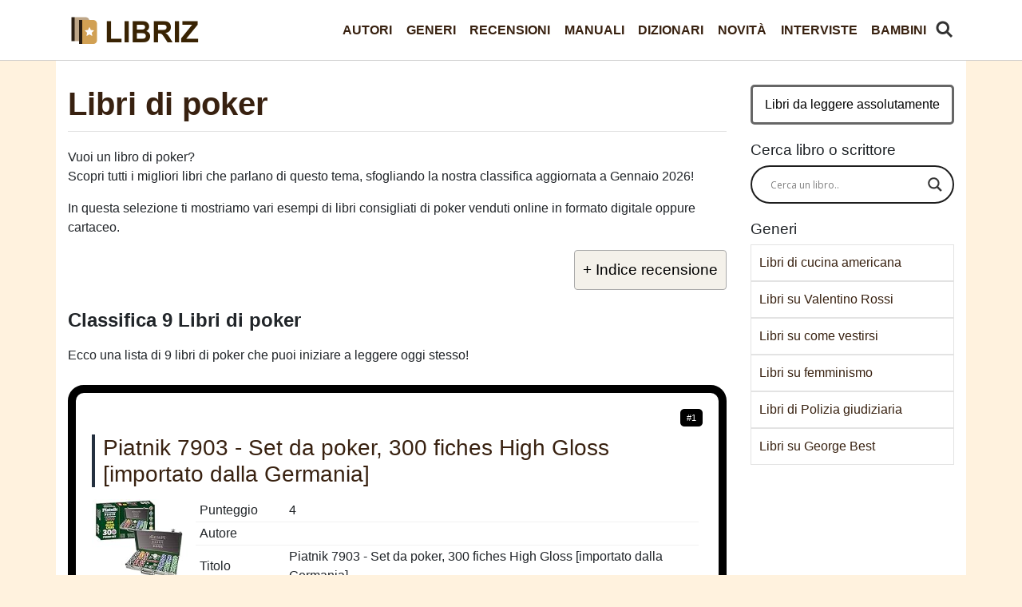

--- FILE ---
content_type: text/html; charset=UTF-8
request_url: https://libriz.it/generi/libri-di-poker/
body_size: 13845
content:
<!DOCTYPE html>
<html lang="it">
<head>
  <meta charset="utf-8">
  <meta name="viewport" content="width=device-width, initial-scale=1, shrink-to-fit=no">
  <link href="https://libriz.it/wp-content/themes/libri/css/stile-rosa.css?a=1" rel="stylesheet">
	<link rel="icon" href="/favicon.ico"  /><script src="https://ajax.googleapis.com/ajax/libs/jquery/3.6.0/jquery.min.js" defer></script>
<meta name='robots' content='max-image-preview:large' />

	<!-- This site is optimized with the Yoast SEO plugin v15.4 - https://yoast.com/wordpress/plugins/seo/ -->
	<title>▷ Migliori Libri di poker 2026 - Classifica Libri</title>
	<meta name="description" content="Desideri libri di poker? Consulta la classifica dei libri di poker più consigliati a Gennaio 2026 con trama e recensioni dei lettori." />
	<meta name="robots" content="index, follow, max-snippet:-1, max-image-preview:large, max-video-preview:-1" />
	<link rel="canonical" href="https://libriz.it/generi/libri-di-poker/" />
	<meta property="og:locale" content="it_IT" />
	<meta property="og:type" content="webpage" />
	<meta property="og:title" content="▷ Migliori Libri di poker 2026 - Classifica Libri" />
	<meta property="og:description" content="Desideri libri di poker? Consulta la classifica dei libri di poker più consigliati a Gennaio 2026 con trama e recensioni dei lettori." />
	<meta property="og:url" content="https://libriz.it/generi/libri-di-poker/" />
	<meta property="og:site_name" content="Libriz" />
	<meta property="article:publisher" content="https://www.facebook.com/libriz.it/" />
	<meta property="og:image" content="https://libriz.it/thumbs/libri-di-poker.jpg" /><meta property="og:image:width" content="1920" />
	<meta property="og:image:height" content="1080" />
	<meta name="twitter:card" content="summary_large_image" />
	<meta name="twitter:creator" content="@Libriz_it" />
	<meta name="twitter:site" content="@Libriz_it" />
	<script type="application/ld+json" class="yoast-schema-graph">{"@context":"https://schema.org","@graph":[{"@type":"Organization","@id":"https://libriz.it/#organization","name":"Libriz","url":"https://libriz.it/","sameAs":["https://www.facebook.com/libriz.it/","https://twitter.com/Libriz_it"],"logo":{"@type":"ImageObject","@id":"https://libriz.it/#logo","inLanguage":"it-IT","url":"https://libriz.it/immagini/logo-1.png","width":256,"height":256,"caption":"Libriz"},"image":{"@id":"https://libriz.it/#logo"}},{"@type":"WebSite","@id":"https://libriz.it/#website","url":"https://libriz.it/","name":"Libriz","description":"","publisher":{"@id":"https://libriz.it/#organization"},"potentialAction":[{"@type":"SearchAction","target":"https://libriz.it/?s={search_term_string}","query-input":"required name=search_term_string"}],"inLanguage":"it-IT"},{"@type":"WebPage","@id":"https://libriz.it/generi/libri-di-poker/#webpage","url":"https://libriz.it/generi/libri-di-poker/","name":"\u25b7 Migliori Libri di poker 2026 - Classifica Libri","isPartOf":{"@id":"https://libriz.it/#website"},"description":"Desideri libri di poker? Consulta la classifica dei libri di poker pi\u00f9 consigliati a Gennaio 2026 con trama e recensioni dei lettori.","inLanguage":"it-IT","potentialAction":[{"@type":"ReadAction","target":["https://libriz.it/generi/libri-di-poker/"]}]},{"@type":"Article","@id":"https://libriz.it/generi/libri-di-poker/#article","isPartOf":{"@id":"https://libriz.it/generi/libri-di-poker/#webpage"},"author":{"@id":"https://libriz.it/#/schema/person/f943c8c936884f0a66dea3372d0f4cc7"},"headline":"Libri di poker","mainEntityOfPage":{"@id":"https://libriz.it/generi/libri-di-poker/#webpage"},"commentCount":0,"publisher":{"@id":"https://libriz.it/#organization"},"articleSection":"Generi","inLanguage":"it-IT","potentialAction":[{"@type":"CommentAction","name":"Comment","target":["https://libriz.it/generi/libri-di-poker/#respond"]}]},{"@type":"Person","@id":"https://libriz.it/#/schema/person/f943c8c936884f0a66dea3372d0f4cc7","name":"Libriz","image":{"@type":"ImageObject","@id":"https://libriz.it/#personlogo","inLanguage":"it-IT","url":"https://secure.gravatar.com/avatar/f917ab218d604660403f6b4436c57cac0cd4427f81a574d99ecb1d81ab8b2a46?s=96&d=wavatar&r=g","caption":"Libriz"},"sameAs":["https://libriz.it"]}]}</script>
	<!-- / Yoast SEO plugin. -->


<style id='wp-img-auto-sizes-contain-inline-css' type='text/css'>
img:is([sizes=auto i],[sizes^="auto," i]){contain-intrinsic-size:3000px 1500px}
/*# sourceURL=wp-img-auto-sizes-contain-inline-css */
</style>
<style id='classic-theme-styles-inline-css' type='text/css'>
/*! This file is auto-generated */
.wp-block-button__link{color:#fff;background-color:#32373c;border-radius:9999px;box-shadow:none;text-decoration:none;padding:calc(.667em + 2px) calc(1.333em + 2px);font-size:1.125em}.wp-block-file__button{background:#32373c;color:#fff;text-decoration:none}
/*# sourceURL=/wp-includes/css/classic-themes.min.css */
</style>
<link rel='stylesheet' id='contact-form-7-css' href='https://libriz.it/wp-content/plugins/contact-form-7/includes/css/styles.css?ver=5.4.1' type='text/css' media='all' />
<link rel='stylesheet' id='wpdreams-asl-basic-css' href='https://libriz.it/wp-content/plugins/ajax-search-lite/css/style.basic.css?ver=4.9.3' type='text/css' media='all' />
<link rel='stylesheet' id='wpdreams-ajaxsearchlite-css' href='https://libriz.it/wp-content/plugins/ajax-search-lite/css/style-curvy-black.css?ver=4.9.3' type='text/css' media='all' />


                <link href='//fonts.googleapis.com/css?family=Open+Sans' rel='stylesheet' type='text/css'>
                                <style type="text/css">
                    
            @font-face {
                font-family: 'aslsicons2';
                src: url('https://libriz.it/wp-content/plugins/ajax-search-lite/css/fonts/icons2.eot');
                src: url('https://libriz.it/wp-content/plugins/ajax-search-lite/css/fonts/icons2.eot?#iefix') format('embedded-opentype'),
                     url('https://libriz.it/wp-content/plugins/ajax-search-lite/css/fonts/icons2.woff2') format('woff2'),
                     url('https://libriz.it/wp-content/plugins/ajax-search-lite/css/fonts/icons2.woff') format('woff'),
                     url('https://libriz.it/wp-content/plugins/ajax-search-lite/css/fonts/icons2.ttf') format('truetype'),
                     url('https://libriz.it/wp-content/plugins/ajax-search-lite/css/fonts/icons2.svg#icons') format('svg');
                font-weight: normal;
                font-style: normal;
            }
            div[id*='ajaxsearchlitesettings'].searchsettings .asl_option_inner label {
                font-size: 0px !important;
                color: rgba(0, 0, 0, 0);
            }
            div[id*='ajaxsearchlitesettings'].searchsettings .asl_option_inner label:after {
                font-size: 11px !important;
                position: absolute;
                top: 0;
                left: 0;
                z-index: 1;
            }
            div[id*='ajaxsearchlite'].wpdreams_asl_container {
                width: 100%;
                margin: 0px 0px 0px 0px;
            }
            div[id*='ajaxsearchliteres'].wpdreams_asl_results div.resdrg span.highlighted {
                font-weight: bold;
                color: rgba(217, 49, 43, 1);
                background-color: rgba(238, 238, 238, 1);
            }
            div[id*='ajaxsearchliteres'].wpdreams_asl_results .results div.asl_image {
                width: 15px;
                height: 15px;
                background-size: cover;
                background-repeat: no-repeat;
            }
            div.asl_r .results {
                max-height: none;
            }
            
                div.asl_r.asl_w.vertical .results .item::after {
                    display: block;
                    position: absolute;
                    bottom: 0;
                    content: '';
                    height: 1px;
                    width: 100%;
                    background: #D8D8D8;
                }
                div.asl_r.asl_w.vertical .results .item.asl_last_item::after {
                    display: none;
                }
                                </style>
                            <script type="text/javascript">
                if ( typeof _ASL !== "undefined" && _ASL !== null && typeof _ASL.initialize !== "undefined" )
                    _ASL.initialize();
            </script>
            <noscript><style id="rocket-lazyload-nojs-css">.rll-youtube-player, [data-lazy-src]{display:none !important;}</style></noscript><script type="application/ld+json">{"@context":"https://schema.org","@type":"FAQPage","mainEntity":[{"@type":"Question","name":"Dove posso trovare i libri di poker?","acceptedAnswer":{"@type":"Answer","text":"Nella nostra selezione trovi 9 libri di poker, con il titolo, la casa editrice, la data di pubblicazione e un punteggio da 1 a 5 stelle ciascuno."}},{"@type":"Question","name":"Qual è il miglior libro di poker?","acceptedAnswer":{"@type":"Answer","text":"Tra i libri di poker, potresti leggere Prima della pokeria..., pubblicato nel 2024 da Matteo Russo. Leggi la trama e valuta il suo <a href=\"https://www.amazon.it/dp/8893906260?tag=libriz-21\">acquisto qui</a>."}},{"@type":"Question","name":"Come si intitola un libro di poker che costa poco?","acceptedAnswer":{"@type":"Answer","text":"Considerando 9 libri di poker, potresti iniziare a leggere Piatnik 7903 - Set da poker, 300 fiches High Gloss [importato dalla Germania] di , pubblicato nel 0 da Piatnik Deutschland. "}}]}</script>



</head>

<body>


  <nav class="navbar navbar-expand-lg navbar-dark bg-dark fixed-top">
    <div class="container">
      <a class="navbar-brand" href="/" title="Libriz"> </a>
      <button class="navbar-toggler" type="button" data-toggle="collapse" data-target="#navbarResponsive" aria-controls="navbarResponsive" aria-expanded="false" aria-label="Toggle navigation">
        <span class="navbar-toggler-icon"></span>
      </button><a href="/cerca-libro/" id="cerca-libro"><img src="data:image/svg+xml,%3Csvg%20xmlns='http://www.w3.org/2000/svg'%20viewBox='0%200%200%200'%3E%3C/svg%3E" alt="trova" data-lazy-src="/cerca.png"><noscript><img src="/cerca.png" alt="trova"></noscript></a>
      <div class="collapse navbar-collapse" id="navbarResponsive">
	  
	  <div class="ml-auto"><ul id="menu-menu" class="nav navbar-nav  "><li itemscope="itemscope" itemtype="https://www.schema.org/SiteNavigationElement" id="menu-item-1048" class="menu-item menu-item-type-taxonomy menu-item-object-category menu-item-1048 nav-item"><a title="Autori" href="https://libriz.it/autori/" class="nav-link">Autori</a></li>
<li itemscope="itemscope" itemtype="https://www.schema.org/SiteNavigationElement" id="menu-item-1049" class="menu-item menu-item-type-taxonomy menu-item-object-category current-post-ancestor current-menu-parent current-post-parent active menu-item-1049 nav-item"><a title="Generi" href="https://libriz.it/generi/" class="nav-link">Generi</a></li>
<li itemscope="itemscope" itemtype="https://www.schema.org/SiteNavigationElement" id="menu-item-1050" class="menu-item menu-item-type-taxonomy menu-item-object-category menu-item-1050 nav-item"><a title="Recensioni" href="https://libriz.it/recensioni/" class="nav-link">Recensioni</a></li>
<li itemscope="itemscope" itemtype="https://www.schema.org/SiteNavigationElement" id="menu-item-41907" class="menu-item menu-item-type-taxonomy menu-item-object-category menu-item-41907 nav-item"><a title="Manuali" href="https://libriz.it/manuali/" class="nav-link">Manuali</a></li>
<li itemscope="itemscope" itemtype="https://www.schema.org/SiteNavigationElement" id="menu-item-41908" class="menu-item menu-item-type-taxonomy menu-item-object-category menu-item-41908 nav-item"><a title="Dizionari" href="https://libriz.it/dizionari/" class="nav-link">Dizionari</a></li>
<li itemscope="itemscope" itemtype="https://www.schema.org/SiteNavigationElement" id="menu-item-41909" class="menu-item menu-item-type-taxonomy menu-item-object-category menu-item-41909 nav-item"><a title="Novità" href="https://libriz.it/novita/" class="nav-link">Novità</a></li>
<li itemscope="itemscope" itemtype="https://www.schema.org/SiteNavigationElement" id="menu-item-42132" class="menu-item menu-item-type-taxonomy menu-item-object-category menu-item-42132 nav-item"><a title="Interviste" href="https://libriz.it/interviste/" class="nav-link">Interviste</a></li>
<li itemscope="itemscope" itemtype="https://www.schema.org/SiteNavigationElement" id="menu-item-41910" class="menu-item menu-item-type-taxonomy menu-item-object-category menu-item-41910 nav-item"><a title="Bambini" href="https://libriz.it/bambini/" class="nav-link">Bambini</a></li>
</ul></div>	  
        
		
		
      </div>
    </div>
  </nav>
	


  <!-- Page Content -->
  <div class="container">

    <div class="row">




      <div class="col-lg-9 ">
	  
									
						<h1>Libri di poker</h1>
					
					<div id="articolo">
<p>Vuoi un libro di poker?<br />
Scopri tutti i migliori libri che parlano di questo tema, sfogliando la nostra classifica aggiornata a Gennaio 2026!</p>
<p>In questa selezione ti mostriamo vari esempi di libri consigliati di poker venduti online in formato digitale oppure cartaceo.</p>
<div id="ez-toc-container" class="ez-toc-v2_0_16 counter-hierarchy ez-toc-grey">
<div class="ez-toc-title-container" onclick="togglebut()">
<p class="ez-toc-title">+ Indice recensione</p>
<span class="ez-toc-title-toggle"></span></div>
<nav id="togglerin" style="display: none;"><ul class="ez-toc-list ez-toc-list-level-1">
<li class="ez-toc-page-1 ez-toc-heading-level-2"><a class="ez-toc-link" href="#classifica-libri-di-poker" >Classifica 9 Libri di poker</a></li>
<li class="ez-toc-page-1 ez-toc-heading-level-2"><a class="ez-toc-link" href="#scrittori-libri-di-poker" >Scrittori di libri di poker</a></li>
<li class="ez-toc-page-1 ez-toc-heading-level-2"><a class="ez-toc-link" href="#faq">Domande sui libri</a></li><li class="ez-toc-page-1 ez-toc-heading-level-2"><a class="ez-toc-link" href="#ricerche-correlate" >Approfondimenti e ricerche correlate</a></li><li class="ez-toc-page-1 ez-toc-heading-level-2"><a class="ez-toc-link" href="#quale-libro" >Quale libro di poker leggere?</a></li>
</ul></nav></div><h2 id="classifica-libri-di-poker">Classifica 9 Libri di poker</h2>
<p class="intro-classifica">Ecco una lista di 9 libri di poker che puoi iniziare a leggere oggi stesso!</p>
<div class="ogg" itemscope itemtype="http://schema.org/Book"><span class="posit">#1</span><h3 class="prd">Piatnik 7903 - Set da poker, 300 fiches High Gloss [importato dalla Germania]</h3>
<div class="immagine"><img decoding="async" itemprop="image" loading="lazy" src="data:image/svg+xml,%3Csvg%20xmlns='http://www.w3.org/2000/svg'%20viewBox='0%200%200%200'%3E%3C/svg%3E" class="lazyload" alt="Piatnik 7903 - Set da poker, 300 fiches High Gloss [importato dalla Germania]" data-lazy-src="https://m.media-amazon.com/images/I/51DHWJ82eaL._SL160_.jpg"><noscript><img decoding="async" itemprop="image" loading="lazy" src="https://m.media-amazon.com/images/I/51DHWJ82eaL._SL160_.jpg" class="lazyload" alt="Piatnik 7903 - Set da poker, 300 fiches High Gloss [importato dalla Germania]"></noscript></div>
<div id="dettaglioc1" class="dettaglio city">
<table>
<tbody>
<tr >
<td class="property" >Punteggio</td>
<td >4</td>
</tr>
<tr itemprop="author" itemscope="" itemtype="http://schema.org/Person">
<td class="property" >Autore</td>
<td itemprop="name"></td>
</tr>
<tr>
<td class="property">Titolo</td>
<td itemprop="name" role="heading" >Piatnik 7903 - Set da poker, 300 fiches High Gloss [importato dalla Germania]</td>
</tr>
<tr>
<td class="property">Editore</td>
<td itemprop="publisher">Piatnik Deutschland</td>
</tr>
<tr>
<td class="property">Pubblicazione</td>
<td itemprop="datePublished">0</td>
</tr>
</tbody>
</table>

</div>
<p class="trama">Trama: PG 03 QUÍMICA; COMPOSIÇÃO QUÍMICA DA UNHAPG 04 PARTES DISTINTAS NO FORMATO DA UNHAPG 12 FORMATO DAS UNHAS DAS MÃOS PG 13 PARTE DAS UNHAS HUMANASPG 14 AS UNHASPG 16 FORMATOS DE CORTEPG 22 DOENÇAS...</p>
<div class="interazioni">
<a class="offrec offrecb" href="https://www.amazon.it/dp/B0018D6JIK?tag=libriz-21" rel="nofollow" target="blank" >Vedi Offerta</a>
<a href="https://www.amazon.it/review/B0018D6JIK?tag=libriz-21"  role="button" rel="nofollow noreferrer" class="offrec">Recensioni</a></div>
</div>
<div class="ogg" itemscope itemtype="http://schema.org/Book"><span class="posit">#2</span><h3 class="prd">PKO POKER STRATEGY: GUIDA PER AFFRONTARE I TORNEI PKO</h3>
<div class="immagine"><img decoding="async" itemprop="image" loading="lazy" src="data:image/svg+xml,%3Csvg%20xmlns='http://www.w3.org/2000/svg'%20viewBox='0%200%200%200'%3E%3C/svg%3E" class="lazyload" alt="PKO POKER STRATEGY: GUIDA PER AFFRONTARE I TORNEI PKO" data-lazy-src="https://m.media-amazon.com/images/I/41ysGWPpFdL._SL160_.jpg"><noscript><img decoding="async" itemprop="image" loading="lazy" src="https://m.media-amazon.com/images/I/41ysGWPpFdL._SL160_.jpg" class="lazyload" alt="PKO POKER STRATEGY: GUIDA PER AFFRONTARE I TORNEI PKO"></noscript></div>
<div id="dettaglioc2" class="dettaglio city">
<table>
<tbody>
<tr >
<td class="property" >Punteggio</td>
<td >5</td>
</tr>
<tr itemprop="author" itemscope="" itemtype="http://schema.org/Person">
<td class="property" >Autore</td>
<td itemprop="name">O'Kearney, Dara</td>
</tr>
<tr>
<td class="property">Titolo</td>
<td itemprop="name" role="heading" >PKO POKER STRATEGY: GUIDA PER AFFRONTARE I TORNEI PKO</td>
</tr>
<tr>
<td class="property">Editore</td>
<td itemprop="publisher">Independently published</td>
</tr>
<tr>
<td class="property">Pagine</td>
<td itemprop="numberOfPages">189</td>
</tr>
<tr>
<td class="property">Pubblicazione</td>
<td itemprop="datePublished">2021</td>
</tr>
</tbody>
</table>

</div>
<p class="trama">Trama: "L'approccio di Dara ai PKO è incredibilmente metodico. Sapere con che range inseguire una taglia è uno degli adattamenti più importanti e questo libro ti fornisce la conoscenza per calcolarlo in u...</p>
<div class="interazioni">
<a class="offrec offrecb" href="https://www.amazon.it/dp/B08WZLZ4LZ?tag=libriz-21" rel="nofollow" target="blank" >Vedi Offerta</a>
<a href="https://www.amazon.it/review/B08WZLZ4LZ?tag=libriz-21"  role="button" rel="nofollow noreferrer" class="offrec">Recensioni</a></div>
</div>
<div class="ogg" itemscope itemtype="http://schema.org/Book"><span class="posit">#3</span><h3 class="prd">Giocare e vincere a poker. Tutte le regole e tutte le strategie</h3>
<div class="immagine"><img decoding="async" itemprop="image" loading="lazy" src="data:image/svg+xml,%3Csvg%20xmlns='http://www.w3.org/2000/svg'%20viewBox='0%200%200%200'%3E%3C/svg%3E" class="lazyload" alt="Giocare e vincere a poker. Tutte le regole e tutte le strategie" data-lazy-src="https://m.media-amazon.com/images/I/31exEjT9JZL._SL160_.jpg"><noscript><img decoding="async" itemprop="image" loading="lazy" src="https://m.media-amazon.com/images/I/31exEjT9JZL._SL160_.jpg" class="lazyload" alt="Giocare e vincere a poker. Tutte le regole e tutte le strategie"></noscript></div>
<div id="dettaglioc3" class="dettaglio city">
<table>
<tbody>
<tr >
<td class="property" >Punteggio</td>
<td >4.3</td>
</tr>
<tr itemprop="author" itemscope="" itemtype="http://schema.org/Person">
<td class="property" >Autore</td>
<td itemprop="name">De Toffoli, Dario</td>
</tr>
<tr>
<td class="property">Titolo</td>
<td itemprop="name" role="heading" >Giocare e vincere a poker. Tutte le regole e tutte le strategie</td>
</tr>
<tr>
<td class="property">Editore</td>
<td itemprop="publisher">Stampa Alternativa</td>
</tr>
<tr>
<td class="property">Pagine</td>
<td itemprop="numberOfPages">224</td>
</tr>
<tr>
<td class="property">Pubblicazione</td>
<td itemprop="datePublished">2002</td>
</tr>
</tbody>
</table>

</div>
<p class="trama">Trama: Il volume comprende: il Draw poker (lo stile classico con le 5 carte in mano), ma anche e soprattutto tutti gli stili oggi maggiormente praticati nel mondo, come Texas Hold'Em, Omaha e Seven-card Stud...</p>
<div class="interazioni">
<a class="offrec offrecb" href="https://www.amazon.it/dp/8872267161?tag=libriz-21" rel="nofollow" target="blank" >Vedi Offerta</a>
<a href="https://www.amazon.it/review/8872267161?tag=libriz-21"  role="button" rel="nofollow noreferrer" class="offrec">Recensioni</a></div>
</div>
<div class="ogg" itemscope itemtype="http://schema.org/Book"><span class="posit">#4</span><h3 class="prd">Poker mindset. Elementi fondamentali per avere successo nel gioco del poker</h3>
<div class="immagine"><img decoding="async" itemprop="image" loading="lazy" src="data:image/svg+xml,%3Csvg%20xmlns='http://www.w3.org/2000/svg'%20viewBox='0%200%200%200'%3E%3C/svg%3E" class="lazyload" alt="Poker mindset. Elementi fondamentali per avere successo nel gioco del poker" data-lazy-src="https://m.media-amazon.com/images/I/31IzEYRLbyL._SL160_.jpg"><noscript><img decoding="async" itemprop="image" loading="lazy" src="https://m.media-amazon.com/images/I/31IzEYRLbyL._SL160_.jpg" class="lazyload" alt="Poker mindset. Elementi fondamentali per avere successo nel gioco del poker"></noscript></div>
<div id="dettaglioc4" class="dettaglio city">
<table>
<tbody>
<tr >
<td class="property" >Punteggio</td>
<td >4.4</td>
</tr>
<tr itemprop="author" itemscope="" itemtype="http://schema.org/Person">
<td class="property" >Autore</td>
<td itemprop="name">Taylor, Ian</td>
</tr>
<tr>
<td class="property">Titolo</td>
<td itemprop="name" role="heading" >Poker mindset. Elementi fondamentali per avere successo nel gioco del poker</td>
</tr>
<tr>
<td class="property">Editore</td>
<td itemprop="publisher">DGS3</td>
</tr>
<tr>
<td class="property">Pagine</td>
<td itemprop="numberOfPages">352</td>
</tr>
<tr>
<td class="property">Pubblicazione</td>
<td itemprop="datePublished">2008</td>
</tr>
</tbody>
</table>

</div>
<p class="trama">Trama: Trama & Info Pearljammer, Rizen e Apestyles sono dei vincitori costanti nella scena altamente competitiva dei tornei di poker online e live. Ma sono anche degli insegnanti autorevoli. Passo dopo passo...</p>
<div class="interazioni">
<a class="offrec offrecb" href="https://www.amazon.it/dp/8896065011?tag=libriz-21" rel="nofollow" target="blank" >Vedi Offerta</a>
<a href="https://www.amazon.it/review/8896065011?tag=libriz-21"  role="button" rel="nofollow noreferrer" class="offrec">Recensioni</a></div>
</div>
<div class="ogg" itemscope itemtype="http://schema.org/Book"><span class="posit">#5</span><h3 class="prd">Il nuovo poker (Comefare)</h3>
<div class="immagine"><img decoding="async" itemprop="image" loading="lazy" src="data:image/svg+xml,%3Csvg%20xmlns='http://www.w3.org/2000/svg'%20viewBox='0%200%200%200'%3E%3C/svg%3E" class="lazyload" alt="Il nuovo poker (Comefare)" data-lazy-src="https://m.media-amazon.com/images/I/51DNoypedML._SL160_.jpg"><noscript><img decoding="async" itemprop="image" loading="lazy" src="https://m.media-amazon.com/images/I/51DNoypedML._SL160_.jpg" class="lazyload" alt="Il nuovo poker (Comefare)"></noscript></div>
<div id="dettaglioc5" class="dettaglio city">
<table>
<tbody>
<tr >
<td class="property" >Punteggio</td>
<td >4.4</td>
</tr>
<tr itemprop="author" itemscope="" itemtype="http://schema.org/Person">
<td class="property" >Autore</td>
<td itemprop="name">Zumbini, Flavio Ferrari</td>
</tr>
<tr>
<td class="property">Titolo</td>
<td itemprop="name" role="heading" >Il nuovo poker (Comefare)</td>
</tr>
<tr>
<td class="property">Editore</td>
<td itemprop="publisher">MONDADORI</td>
</tr>
<tr>
<td class="property">Pagine</td>
<td itemprop="numberOfPages">355</td>
</tr>
<tr>
<td class="property">Pubblicazione</td>
<td itemprop="datePublished">2013</td>
</tr>
</tbody>
</table>

</div>
<p class="trama">Trama: Il poker non è più quello di una volta.  Il vecchio poker era passivo e attendista, un  gioco basato principalmente su buone carte  di partenza.  Oggi invece il Texas Hold'Em è un gioco ricco  di a...</p>
<div class="interazioni">
<a class="offrec offrecb" href="https://www.amazon.it/dp/B00C811S8W?tag=libriz-21" rel="nofollow" target="blank" >Vedi Offerta</a>
<a href="https://www.amazon.it/review/B00C811S8W?tag=libriz-21"  role="button" rel="nofollow noreferrer" class="offrec">Recensioni</a></div>
</div>
<div class="ogg" itemscope itemtype="http://schema.org/Book"><span class="posit">#6</span><h3 class="prd">La bibbia del calcolo mentale rapido: Trasforma il tuo cervello in un calcolatore elettronico e trionfa in qualunque sfida</h3>
<div class="immagine"><img decoding="async" itemprop="image" loading="lazy" src="data:image/svg+xml,%3Csvg%20xmlns='http://www.w3.org/2000/svg'%20viewBox='0%200%200%200'%3E%3C/svg%3E" class="lazyload" alt="La bibbia del calcolo mentale rapido: Trasforma il tuo cervello in un calcolatore elettronico e trionfa in qualunque sfida" data-lazy-src="https://m.media-amazon.com/images/I/41Cg-EaEwJL._SL160_.jpg"><noscript><img decoding="async" itemprop="image" loading="lazy" src="https://m.media-amazon.com/images/I/41Cg-EaEwJL._SL160_.jpg" class="lazyload" alt="La bibbia del calcolo mentale rapido: Trasforma il tuo cervello in un calcolatore elettronico e trionfa in qualunque sfida"></noscript></div>
<div id="dettaglioc6" class="dettaglio city">
<table>
<tbody>
<tr >
<td class="property" >Punteggio</td>
<td >3.9</td>
</tr>
<tr itemprop="author" itemscope="" itemtype="http://schema.org/Person">
<td class="property" >Autore</td>
<td itemprop="name">Takumi, Yamada</td>
</tr>
<tr>
<td class="property">Titolo</td>
<td itemprop="name" role="heading" >La bibbia del calcolo mentale rapido: Trasforma il tuo cervello in un calcolatore elettronico e trionfa in qualunque sfida</td>
</tr>
<tr>
<td class="property">Editore</td>
<td itemprop="publisher">Independently published</td>
</tr>
<tr>
<td class="property">Pagine</td>
<td itemprop="numberOfPages">263</td>
</tr>
<tr>
<td class="property">Pubblicazione</td>
<td itemprop="datePublished">2017</td>
</tr>
</tbody>
</table>

</div>
<p class="trama">Trama: Lo sapevi che alcuni numeri venivano venerati nell'antichità come vere e proprie divinità per come la loro intrinseca armonia potesse semplificare enormemente un gran numero di calcoli?Sapevi che sv...</p>
<div class="interazioni">
<a class="offrec offrecb" href="https://www.amazon.it/dp/1549710370?tag=libriz-21" rel="nofollow" target="blank" >Vedi Offerta</a>
<a href="https://www.amazon.it/review/1549710370?tag=libriz-21"  role="button" rel="nofollow noreferrer" class="offrec">Recensioni</a></div>
</div>
<div class="ogg" itemscope itemtype="http://schema.org/Book"><span class="posit">#7</span><h3 class="prd">Poker: Strategia e Metodo...</h3>
<div class="immagine"><img decoding="async" itemprop="image" loading="lazy" src="data:image/svg+xml,%3Csvg%20xmlns='http://www.w3.org/2000/svg'%20viewBox='0%200%200%200'%3E%3C/svg%3E" class="lazyload" alt="Poker: Strategia e Metodo..." data-lazy-src="https://m.media-amazon.com/images/I/41FZtOoxz6L._SL160_.jpg"><noscript><img decoding="async" itemprop="image" loading="lazy" src="https://m.media-amazon.com/images/I/41FZtOoxz6L._SL160_.jpg" class="lazyload" alt="Poker: Strategia e Metodo..."></noscript></div>
<div id="dettaglioc7" class="dettaglio city">
<table>
<tbody>
<tr >
<td class="property" >Punteggio</td>
<td >4.5</td>
</tr>
<tr itemprop="author" itemscope="" itemtype="http://schema.org/Person">
<td class="property" >Autore</td>
<td itemprop="name">VC Brothers</td>
</tr>
<tr>
<td class="property">Titolo</td>
<td itemprop="name" role="heading" >Poker: Strategia e Metodo...</td>
</tr>
<tr>
<td class="property">Editore</td>
<td itemprop="publisher">Independently published</td>
</tr>
<tr>
<td class="property">Pagine</td>
<td itemprop="numberOfPages">144</td>
</tr>
<tr>
<td class="property">Pubblicazione</td>
<td itemprop="datePublished">2024</td>
</tr>
</tbody>
</table>

</div>
<p class="trama">Trama: ...</p>
<div class="interazioni">
<a class="offrec offrecb" href="https://www.amazon.it/dp/B0CTXM7ZHC?tag=libriz-21" rel="nofollow" target="blank" >Vedi Offerta</a>
<a href="https://www.amazon.it/review/B0CTXM7ZHC?tag=libriz-21"  role="button" rel="nofollow noreferrer" class="offrec">Recensioni</a></div>
</div>
<div class="ogg" itemscope itemtype="http://schema.org/Book"><span class="posit">#8</span><h3 class="prd">The Theory of Poker: A Professional Poker Player Teaches You How To Think Like One...</h3>
<div class="immagine"><img decoding="async" itemprop="image" loading="lazy" src="data:image/svg+xml,%3Csvg%20xmlns='http://www.w3.org/2000/svg'%20viewBox='0%200%200%200'%3E%3C/svg%3E" class="lazyload" alt="The Theory of Poker: A Professional Poker Player Teaches You How To Think Like One..." data-lazy-src="https://m.media-amazon.com/images/I/41vKz6tAHjL._SL160_.jpg"><noscript><img decoding="async" itemprop="image" loading="lazy" src="https://m.media-amazon.com/images/I/41vKz6tAHjL._SL160_.jpg" class="lazyload" alt="The Theory of Poker: A Professional Poker Player Teaches You How To Think Like One..."></noscript></div>
<div id="dettaglioc8" class="dettaglio city">
<table>
<tbody>
<tr >
<td class="property" >Punteggio</td>
<td >4</td>
</tr>
<tr itemprop="author" itemscope="" itemtype="http://schema.org/Person">
<td class="property" >Autore</td>
<td itemprop="name">David Sklansky</td>
</tr>
<tr>
<td class="property">Titolo</td>
<td itemprop="name" role="heading" >The Theory of Poker: A Professional Poker Player Teaches You How To Think Like One...</td>
</tr>
<tr>
<td class="property">Editore</td>
<td itemprop="publisher">Two Plus Two</td>
</tr>
<tr>
<td class="property">Pagine</td>
<td itemprop="numberOfPages">317</td>
</tr>
<tr>
<td class="property">Pubblicazione</td>
<td itemprop="datePublished">2023</td>
</tr>
</tbody>
</table>

</div>
<p class="trama">Trama: ...</p>
<div class="interazioni">
<a class="offrec offrecb" href="https://www.amazon.it/dp/1880685000?tag=libriz-21" rel="nofollow" target="blank" >Vedi Offerta</a>
<a href="https://www.amazon.it/review/1880685000?tag=libriz-21"  role="button" rel="nofollow noreferrer" class="offrec">Recensioni</a></div>
</div>
<div class="ogg" itemscope itemtype="http://schema.org/Book"><span class="posit">#9</span><h3 class="prd">Prima della pokeria...</h3>
<div class="immagine"><img decoding="async" itemprop="image" loading="lazy" src="data:image/svg+xml,%3Csvg%20xmlns='http://www.w3.org/2000/svg'%20viewBox='0%200%200%200'%3E%3C/svg%3E" class="lazyload" alt="Prima della pokeria..." data-lazy-src="https://m.media-amazon.com/images/I/51ftpnA1IlL._SL160_.jpg"><noscript><img decoding="async" itemprop="image" loading="lazy" src="https://m.media-amazon.com/images/I/51ftpnA1IlL._SL160_.jpg" class="lazyload" alt="Prima della pokeria..."></noscript></div>
<div id="dettaglioc9" class="dettaglio city">
<table>
<tbody>
<tr >
<td class="property" >Punteggio</td>
<td >3.65</td>
</tr>
<tr itemprop="author" itemscope="" itemtype="http://schema.org/Person">
<td class="property" >Autore</td>
<td itemprop="name">Matteo Russo</td>
</tr>
<tr>
<td class="property">Titolo</td>
<td itemprop="name" role="heading" >Prima della pokeria...</td>
</tr>
<tr>
<td class="property">Editore</td>
<td itemprop="publisher">SEM</td>
</tr>
<tr>
<td class="property">Pagine</td>
<td itemprop="numberOfPages">224</td>
</tr>
<tr>
<td class="property">Pubblicazione</td>
<td itemprop="datePublished">2024</td>
</tr>
</tbody>
</table>

</div>
<p class="trama">Trama: ...</p>
<div class="interazioni">
<a class="offrec offrecb" href="https://www.amazon.it/dp/8893906260?tag=libriz-21" rel="nofollow" target="blank" >Vedi Offerta</a>
<a href="https://www.amazon.it/review/8893906260?tag=libriz-21"  role="button" rel="nofollow noreferrer" class="offrec">Recensioni</a></div>
</div><h2 id="scrittori-libri-di-poker">Scrittori di libri di poker</h2><p>Abbiamo citato 9 autori di libri di poker e di seguito proponiamo una tabella di riepilogo degli scrittori.</p><table class="dataTable display responsive" id="confronto">
    <thead>
        <tr>
            <th>Autore</th>
<th>Libri</th>
        </tr>
    </thead>
    <tbody><tr><td></td><td>9</td></tr><tr><td>O'Kearney, Dara</td><td>1</td></tr><tr><td>De Toffoli, Dario</td><td>1</td></tr><tr><td>Taylor, Ian</td><td>1</td></tr><tr><td>Zumbini, Flavio Ferrari</td><td>1</td></tr><tr><td>Takumi, Yamada</td><td>1</td></tr><tr><td>VC Brothers</td><td>1</td></tr><tr><td>David Sklansky</td><td>1</td></tr><tr><td>Matteo Russo</td><td>1</td></tr></tbody></table><h2 id="cosa">Cosa si intende per poker?</h2><p>I 'Libri di poker' sono libri che forniscono informazioni su come giocare a poker. Possono includere strategie, tecniche, consigli e trucchi per migliorare le tue abilità di gioco. Possono anche fornire informazioni sui vari tipi di giochi di poker, come Texas Hold'em, Omaha, Stud e altri.</p><p>Alcuni libri di poker possono anche fornire informazioni su come gestire le tue finanze mentre giochi a poker, come gestire le tue emozioni e come gestire le tue vincite. Questi libri possono essere una grande risorsa per i giocatori di poker, sia principianti che esperti.</p><div id="faq"><h2>Domande sui libri</h2><h3>Dove posso trovare i libri di poker?</h3><p>Nella nostra selezione trovi 9 libri di poker, con il titolo, la casa editrice, la data di pubblicazione e un punteggio da 1 a 5 stelle ciascuno.</p><h3>Qual è il miglior libro di poker?</h3><p>Tra i libri di poker, potresti leggere Prima della pokeria..., pubblicato nel 2024 da Matteo Russo. Leggi la trama e valuta <a href="https://www.amazon.it/dp/8893906260?tag=libriz-21">l'acquisto qui</a>.</p><h3>Come si intitola un libro di poker che costa poco?</h3><p>Considerando 9 libri di poker, potresti iniziare a leggere Piatnik 7903 - Set da poker, 300 fiches High Gloss [importato dalla Germania] dell'autore , pubblicato nel 0 da Piatnik Deutschland. </p></div><h2 id="ricerche-correlate">Approfondimenti e ricerche correlate</h2>
<p>Ti informiamo che i lettori dei Libri di poker generalmente effettuano anche approfondimenti su argomenti affini.</p><ul class="suggeriti-ul"><li>libri di poker più venduti</li><li>libri di poker da leggere</li><li>libri di poker pdf</li><li>migliori libri sul poker</li><li>il mental game del poker pdf</li><li>strategie poker pdf</li><li>libri di poker consigliati</li><li>gioco</li><li>strategia</li><li>bluff</li><li>bluffare</li><li>carte</li><li>bluffare</li><li>bluffare</li><li>bluffare.</li></ul>
<h2 id="quale-libro">Quale libro di poker leggere?</h2>
<p>Nella lista avrai a disposizione offerte di libri di poker gi&agrave; scontati o comunque con un ottimo prezzo di pochi euro per fare l&#8217;acquisto direttamente online e in seguito scegliere la spedizione a casa.</p>
<p>Per capire quale libro di poker scegliere tra vari titoli che parlano dello stesso tema, puoi leggere le migliori recensioni dei lettori che avevano gi&agrave; acquistato quel libro in precedenza.</p>
<p>Fondandoti sulle esperienze del pubblico, la tua ricerca ti consente di fare una scelta intelligente per comprare il libro pi&ugrave; adatto alle tue esigenze.</p>
<p>Trova in modo semplice tutte le promozioni dei libri di poker che ti potrebbero interessare e leggi la recensione di altri lettori prima di ordinare qualsiasi libro, anche se risulta decisamente economico o fa parte della top 10 di una classifica.</p>
<p>Sicuramente il nostro consiglio &egrave; di non di fermarti alla copertina, ma guarda anche il numero di pagine per capire se hai abbastanza tempo per la lettura e poi controlla anche il nome dell&#8217;autore se hai delle esigenze personali.</p>
<img src="data:image/svg+xml,%3Csvg%20xmlns='http://www.w3.org/2000/svg'%20viewBox='0%200%201920%201080'%3E%3C/svg%3E" alt="Libri di poker" loading="lazy" width="1920" height="1080" style="width:100%;height:100%" data-lazy-src="https://libriz.it/thumbs/libri-di-poker.jpg" /><noscript><img src="https://libriz.it/thumbs/libri-di-poker.jpg" alt="Libri di poker" loading="lazy" width="1920" height="1080" style="width:100%;height:100%" /></noscript>	
<div class="author-box-wrap disclaim" style="
    font-size: 0.85em;
"><img alt="redazione Libriz" src="data:image/svg+xml,%3Csvg%20xmlns='http://www.w3.org/2000/svg'%20viewBox='0%200%2085%2085'%3E%3C/svg%3E" class="avatar avatar-96 photo" height="85" width="85" loading="lazy" style="    float: left;    margin-right: 10px;" data-lazy-src="/redazione-libriz.jpg"><noscript><img alt="redazione Libriz" src="/redazione-libriz.jpg" class="avatar avatar-96 photo" height="85" width="85" loading="lazy" style="    float: left;    margin-right: 10px;"></noscript><div class="desc"><div class="td-author-name vcard author"><span class="fn" style="    font-weight: 700;"><a href="/about/" style="    color: #000000;    text-decoration:underline;    font-style: normal;">Redazione Libriz</a></span></div><div class="td-author-description">La classifica è stata creata dallo staff secondo <a href="javascript:disclaimer()" rel="nofollow noreferrer"> <small style="font-size:12px;color:#676767 !important;text-decoration:underline">l'informativa</small></a>. Partecipando al programma di affiliazione di Amazon, riceviamo una piccola percentuale sui tuoi acquisti per mantenere attivo il sito.</div><div class="td-author-social"></div><div class="clearfix"></div></div></div>

		
	<div class="rating">
<h3>Quanto valuti questi libri?</h3>
<span class="fa fa-star checked"></span><span class="fa fa-star checked"></span><span class="fa fa-star checked"></span><span class="fa fa-star checked"></span><span class="fa fa-star"></span> (valutazione: <span class="js-rmp-avg-rating">4.4</span> | <span class="js-rmp-vote-count">12</span> voti)
<form action="/vota-libro/" method="POST" id="voto" target="_blank" />
<span><input type="radio" name="voto" id="str1" value="1"><label for="str1">1</label></span>    <span><input type="radio" name="voto" id="str2" value="2"><label for="str2">2</label></span>    <span><input type="radio" name="voto" id="str3" value="3"><label for="str3">3</label></span>    <span><input type="radio" name="voto" id="str4" value="4"><label for="str4">4</label></span>    <span><input type="radio" name="voto" id="str5" value="5"><label for="str5">5</label></span>
<input type="hidden" name="postid" id="pid" value="34821">
<button class="offrec" style="margin: 10px auto;display:block;">Vota!</button></form>
</div>
						
		

						
						
						
<div class="condividi"></div><ul class="condividi-getseofix">

<li class="fb-getseofix">
<a href="https://www.facebook.com/sharer/sharer.php?u=https://libriz.it/generi/libri-di-poker/&t=Libri di poker" target="_blank" rel="noreferrer">
<span class="fbx-getseofix"></span> Facebook</a>
</li>

<li class="tw-getseofix">
<a href="https://twitter.com/share?url=https://libriz.it/generi/libri-di-poker/&text=Libri di poker" target="_blank" rel="noreferrer">
<span class="twx-getseofix"></span> Twitter</a>
</li>

</ul>
<ul class="condividi-getseofix">

<li class="pi-getseofix">
<a href="http://pinterest.com/pin/create/button/?url=https://libriz.it/generi/libri-di-poker/" target="_blank" rel="noreferrer">
<span class="pix-getseofix"></span> Pinterest</a>
</li>

<li class="wa-getseofix">
<a href="https://wa.me/?text=https://libriz.it/generi/libri-di-poker/" target="_blank" rel="noreferrer">
<span class="wax-getseofix"></span> WhatsApp</a>
</li>

</ul>


	




<h3 class="altrih">Altri libri sul poker</h3>
<ul class="altri">
<li><a href="/generi/libri-sul-poker-texas-hold-em/">Libri sul poker Texas Hold em</a></li>
</ul>

						
						
						<div class="breadcrumbs">
					<div class="breadcrumbs-container col s12">
				
				<ol class="breadcrumb-top" itemscope itemtype="https://schema.org/BreadcrumbList">
  <li itemprop="itemListElement" itemscope
      itemtype="https://schema.org/ListItem">
    <a itemprop="item" href="/">
        <span itemprop="name">Tutti i libri</span></a>
    <meta itemprop="position" content="1" />
  </li> 
<li itemprop="itemListElement" itemscope
      itemtype="https://schema.org/ListItem">
<a itemscope itemtype="https://schema.org/WebPage"
       itemprop="item" itemid="https://libriz.it/generi/" href="https://libriz.it/generi/"><span itemprop="name">Generi</span></a>
    <meta itemprop="position" content="2" />
  </li>   <li itemprop="itemListElement" itemscope
      itemtype="https://schema.org/ListItem">
    <span itemprop="name">Libri di poker</span>
    <meta itemprop="position" content="3" />
  </li>
</ol>
</div></div>
						
						
					</div>

	
								
		  

			
		  
		  		
		
        <!-- /.row -->

      </div>
      <!-- /.col-lg-9 -->


      <div class="col-lg-3">

      <div id="custom_html-6" class="widget_text widget widget_custom_html"><div class="textwidget custom-html-widget"><a href="/libri-da-leggere-assolutamente/" class="scrivi">Libri da leggere assolutamente</a></div></div><div id="ajaxsearchlitewidget-2" class="widget AjaxSearchLiteWidget"><h3> Cerca libro o scrittore</h3><div id='ajaxsearchlite1' class="wpdreams_asl_container asl_w asl_m asl_m_1">
<div class="probox">

    
    <div class='promagnifier'>
                <div class='innericon'>
            <svg version="1.1" xmlns="http://www.w3.org/2000/svg" xmlns:xlink="http://www.w3.org/1999/xlink" x="0px" y="0px" width="512px" height="512px" viewBox="0 0 512 512" enable-background="new 0 0 512 512" xml:space="preserve">
                <path d="M460.355,421.59L353.844,315.078c20.041-27.553,31.885-61.437,31.885-98.037
                    C385.729,124.934,310.793,50,218.686,50C126.58,50,51.645,124.934,51.645,217.041c0,92.106,74.936,167.041,167.041,167.041
                    c34.912,0,67.352-10.773,94.184-29.158L419.945,462L460.355,421.59z M100.631,217.041c0-65.096,52.959-118.056,118.055-118.056
                    c65.098,0,118.057,52.959,118.057,118.056c0,65.096-52.959,118.056-118.057,118.056C153.59,335.097,100.631,282.137,100.631,217.041
                    z"/>
            </svg>
        </div>
    </div>

    
    
    <div class='prosettings' style='display:none;' data-opened=0>
                <div class='innericon'>
            <svg version="1.1" xmlns="http://www.w3.org/2000/svg" xmlns:xlink="http://www.w3.org/1999/xlink" x="0px" y="0px" width="512px" height="512px" viewBox="0 0 512 512" enable-background="new 0 0 512 512" xml:space="preserve">
                <polygon transform = "rotate(90 256 256)" points="142.332,104.886 197.48,50 402.5,256 197.48,462 142.332,407.113 292.727,256 "/>
            </svg>
        </div>
    </div>

    
    
    <div class='proinput'>
        <form autocomplete="off" aria-label='Ajax search form'>
            <input aria-label='Search input' type='search' class='orig' name='phrase' placeholder='Cerca un libro..' value='' autocomplete="off"/>
            <input aria-label='Autocomplete input, do not use this' type='text' class='autocomplete' name='phrase' value='' autocomplete="off"/>
            <input type='submit' value="Start search" style='width:0; height: 0; visibility: hidden;'>
        </form>
    </div>

    
    
    <div class='proloading'>

        <div class="asl_loader"><div class="asl_loader-inner asl_simple-circle"></div></div>

            </div>

            <div class='proclose'>
            <svg version="1.1" xmlns="http://www.w3.org/2000/svg" xmlns:xlink="http://www.w3.org/1999/xlink" x="0px"
                 y="0px"
                 width="512px" height="512px" viewBox="0 0 512 512" enable-background="new 0 0 512 512"
                 xml:space="preserve">
            <polygon points="438.393,374.595 319.757,255.977 438.378,137.348 374.595,73.607 255.995,192.225 137.375,73.622 73.607,137.352 192.246,255.983 73.622,374.625 137.352,438.393 256.002,319.734 374.652,438.378 "/>
        </svg>
        </div>
    
    
</div>
</div>


<div id='ajaxsearchlitesettings1' class="searchsettings wpdreams_asl_settings asl_w asl_s asl_s_1">
    <form name='options' autocomplete='off'>

        
        
		<div class="asl_option_inner hiddend">
			<input type='hidden' name='qtranslate_lang' id='qtranslate_lang1'
				   value='0'/>
		</div>

		
		
        <fieldset class="asl_sett_scroll">
            <legend style="display: none;">Generic selectors</legend>
            <div class="asl_option">
                <div class="asl_option_inner">
                    <input type="checkbox" value="exact" id="set_exactonly1"
                           title="Exact matches only"
                           name="asl_gen[]" />
                    <label for="set_exactonly1">Exact matches only</label>
                </div>
                <div class="asl_option_label">
                    Exact matches only                </div>
            </div>
            <div class="asl_option">
                <div class="asl_option_inner">
                    <input type="checkbox" value="title" id="set_intitle1"
                           title="Search in title"
                           name="asl_gen[]"  checked="checked"/>
                    <label for="set_intitle1">Search in title</label>
                </div>
                <div class="asl_option_label">
                    Search in title                </div>
            </div>
            <div class="asl_option">
                <div class="asl_option_inner">
                    <input type="checkbox" value="content" id="set_incontent1"
                           title="Search in content"
                           name="asl_gen[]" />
                    <label for="set_incontent1">Search in content</label>
                </div>
                <div class="asl_option_label">
                    Search in content                </div>
            </div>
            <div class="asl_option_inner hiddend">
                <input type="checkbox" value="excerpt" id="set_inexcerpt1"
                       title="Search in excerpt"
                       name="asl_gen[]" />
                <label for="set_inexcerpt1">Search in excerpt</label>
            </div>
		</fieldset>
		<fieldset class="asl_sett_scroll">
            				<div class="asl_option_inner hiddend">
					<input type="checkbox" value="post"
						   id="1customset_11"
						   title="Hidden option, ignore please"
						   name="customset[]" checked="checked"/>
					<label for="1customset_11">Hidden</label>
				</div>
				<div class="asl_option_label hiddend"></div>

				        </fieldset>
            </form>
</div>

<div id='ajaxsearchliteres1' class='vertical wpdreams_asl_results asl_w asl_r asl_r_1'>

    
    <div class="results">

        
            <div class="resdrg">
            </div>

        
    </div>

    
    
</div>

    <div id="asl_hidden_data">
        <svg style="position:absolute" height="0" width="0">
            <filter id="aslblur">
                <feGaussianBlur in="SourceGraphic" stdDeviation="4"/>
            </filter>
        </svg>
        <svg style="position:absolute" height="0" width="0">
            <filter id="no_aslblur"></filter>
        </svg>

    </div>

<div class="asl_init_data wpdreams_asl_data_ct" style="display:none !important;" id="asl_init_id_1" data-asldata="[base64]"></div>
</div><div id="codewidget-2" class="widget widget_codewidget"><div class="code-widget">

<h3>Generi</h3>
  <ul>
                       <li>
                    <a href="https://libriz.it/generi/libri-di-cucina-americana/">
                       Libri di cucina americana                    </a>
                 </li>                           <li>
                    <a href="https://libriz.it/generi/libri-su-valentino-rossi/">
                       Libri su Valentino Rossi                    </a>
                 </li>                           <li>
                    <a href="https://libriz.it/generi/libri-su-come-vestirsi/">
                       Libri su come vestirsi                    </a>
                 </li>                           <li>
                    <a href="https://libriz.it/generi/libri-su-femminismo/">
                       Libri su femminismo                    </a>
                 </li>                           <li>
                    <a href="https://libriz.it/generi/libri-di-polizia-giudiziaria/">
                       Libri di Polizia giudiziaria                    </a>
                 </li>                           <li>
                    <a href="https://libriz.it/generi/libri-su-george-best/">
                       Libri su George Best                    </a>
                 </li>            </ul>



</div></div>

      </div>    </div>
    <!-- /.row -->

  </div>
  <!-- /.container -->

  <!-- Footer -->
  
  <footer class="py-5 bg-dark fool">
    <div class="container foox">
		<div class="widget_text footer-part"><div class="textwidget custom-html-widget"><p class="pwhite">Libriz.it è il portale del libro che ti propone le recensioni dei migliori libri.
<span class="piva"></span></p>
		

<p class="pwhite">	
<a href="/about/">Chi siamo</a> | <a href="/promuovi-il-tuo-libro/">Promuovi il tuo libro</a> |	
        <a href="/scrivi-per-noi/" >Scrivi per noi</a>  | 
	         <a href="/privacy/" rel="nofollow">Privacy &amp; Legali </a> |
        <a href="/contattaci/" rel="nofollow">Contattaci</a>
    </p>
	
	</div></div>       
</div>
    <!-- /.container -->
  </footer>

  <script defer src="https://libriz.it/wp-content/themes/libri/bootstrap.bundle.min.js"></script>
<script type="application/ld+json">{  "@context": "http://schema.org",  "@type": "Book",  "aggregateRating": {    "@type": "AggregateRating",    "bestRating": "5",    "ratingCount": "12",    "ratingValue": "4.4"  },  "name": "Libri di poker"}</script><script type="speculationrules">
{"prefetch":[{"source":"document","where":{"and":[{"href_matches":"/*"},{"not":{"href_matches":["/wp-*.php","/wp-admin/*","/immagini/*","/wp-content/*","/wp-content/plugins/*","/wp-content/themes/libri/*","/*\\?(.+)"]}},{"not":{"selector_matches":"a[rel~=\"nofollow\"]"}},{"not":{"selector_matches":".no-prefetch, .no-prefetch a"}}]},"eagerness":"conservative"}]}
</script>


<script type="text/javascript" src="https://libriz.it/wp-includes/js/dist/vendor/wp-polyfill.min.js?ver=3.15.0" id="wp-polyfill-js"></script>
<script type="text/javascript" id="contact-form-7-js-extra">
/* <![CDATA[ */
var wpcf7 = {"api":{"root":"https://libriz.it/wp-json/","namespace":"contact-form-7/v1"},"cached":"1"};
//# sourceURL=contact-form-7-js-extra
/* ]]> */
</script>
<script type="text/javascript" src="https://libriz.it/wp-content/plugins/contact-form-7/includes/js/index.js?ver=5.4.1" id="contact-form-7-js"></script>
<script type="text/javascript" src="https://libriz.it/wp-includes/js/dist/hooks.min.js?ver=dd5603f07f9220ed27f1" id="wp-hooks-js"></script>
<script type="text/javascript" id="wpdreams-ajaxsearchlite-js-before">
/* <![CDATA[ */
window.ASL = typeof window.ASL !== 'undefined' ? window.ASL : {}; window.ASL.ajaxurl = "https:\/\/libriz.it\/wp-admin\/admin-ajax.php"; window.ASL.backend_ajaxurl = "https:\/\/libriz.it\/wp-admin\/admin-ajax.php"; window.ASL.js_scope = "jQuery"; window.ASL.detect_ajax = 0; window.ASL.scrollbar = 1; window.ASL.js_retain_popstate = 0; window.ASL.version = 4748; window.ASL.min_script_src = ["https:\/\/libriz.it\/wp-content\/plugins\/ajax-search-lite\/js\/min\/jquery.ajaxsearchlite.min.js"]; window.ASL.highlight = {"enabled":false,"data":[]}; window.ASL.fix_duplicates = 1; window.ASL.analytics = {"method":0,"tracking_id":"","string":"?ajax_search={asl_term}","event":{"focus":{"active":1,"action":"focus","category":"ASL","label":"Input focus","value":"1"},"search_start":{"active":0,"action":"search_start","category":"ASL","label":"Phrase: {phrase}","value":"1"},"search_end":{"active":1,"action":"search_end","category":"ASL","label":"{phrase} | {results_count}","value":"1"},"magnifier":{"active":1,"action":"magnifier","category":"ASL","label":"Magnifier clicked","value":"1"},"return":{"active":1,"action":"return","category":"ASL","label":"Return button pressed","value":"1"},"facet_change":{"active":0,"action":"facet_change","category":"ASL","label":"{option_label} | {option_value}","value":"1"},"result_click":{"active":1,"action":"result_click","category":"ASL","label":"{result_title} | {result_url}","value":"1"}}};
//# sourceURL=wpdreams-ajaxsearchlite-js-before
/* ]]> */
</script>
<script type="text/javascript" src="https://libriz.it/wp-content/plugins/ajax-search-lite/js/min/jquery.ajaxsearchlite.min.js?ver=4.9.3" id="wpdreams-ajaxsearchlite-js"></script>
<script>window.lazyLoadOptions = {
                elements_selector: "img[data-lazy-src],.rocket-lazyload",
                data_src: "lazy-src",
                data_srcset: "lazy-srcset",
                data_sizes: "lazy-sizes",
                class_loading: "lazyloading",
                class_loaded: "lazyloaded",
                threshold: 300,
                callback_loaded: function(element) {
                    if ( element.tagName === "IFRAME" && element.dataset.rocketLazyload == "fitvidscompatible" ) {
                        if (element.classList.contains("lazyloaded") ) {
                            if (typeof window.jQuery != "undefined") {
                                if (jQuery.fn.fitVids) {
                                    jQuery(element).parent().fitVids();
                                }
                            }
                        }
                    }
                }};
        window.addEventListener('LazyLoad::Initialized', function (e) {
            var lazyLoadInstance = e.detail.instance;

            if (window.MutationObserver) {
                var observer = new MutationObserver(function(mutations) {
                    var image_count = 0;
                    var iframe_count = 0;
                    var rocketlazy_count = 0;

                    mutations.forEach(function(mutation) {
                        for (i = 0; i < mutation.addedNodes.length; i++) {
                            if (typeof mutation.addedNodes[i].getElementsByTagName !== 'function') {
                                return;
                            }

                           if (typeof mutation.addedNodes[i].getElementsByClassName !== 'function') {
                                return;
                            }

                            images = mutation.addedNodes[i].getElementsByTagName('img');
                            is_image = mutation.addedNodes[i].tagName == "IMG";
                            iframes = mutation.addedNodes[i].getElementsByTagName('iframe');
                            is_iframe = mutation.addedNodes[i].tagName == "IFRAME";
                            rocket_lazy = mutation.addedNodes[i].getElementsByClassName('rocket-lazyload');

                            image_count += images.length;
			                iframe_count += iframes.length;
			                rocketlazy_count += rocket_lazy.length;

                            if(is_image){
                                image_count += 1;
                            }

                            if(is_iframe){
                                iframe_count += 1;
                            }
                        }
                    } );

                    if(image_count > 0 || iframe_count > 0 || rocketlazy_count > 0){
                        lazyLoadInstance.update();
                    }
                } );

                var b      = document.getElementsByTagName("body")[0];
                var config = { childList: true, subtree: true };

                observer.observe(b, config);
            }
        }, false);</script><script data-no-minify="1" async src="https://libriz.it/wp-content/plugins/rocket-lazy-load/assets/js/16.1/lazyload.min.js"></script><link rel="stylesheet" href="https://cdnjs.cloudflare.com/ajax/libs/font-awesome/4.7.0/css/font-awesome.min.css"  defer>

</body>

</html>